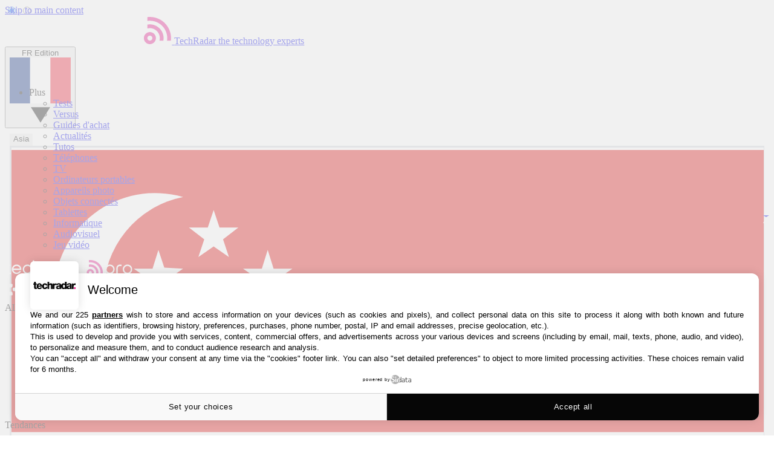

--- FILE ---
content_type: application/javascript
request_url: https://cdn.galaxiemedia.fr/48569378/script.min.js
body_size: 1457
content:
//Script - 48569378 - Techradar_FR - Editorial - Actu
//Generated - Tue, 29 Apr 2025 11:56:36 +0000 by GalaxieMedia

var glxm=glxm||{};glxm.que=glxm.que||[];var data='{"site":{"id":1118,"name":"Techradar_FR","didomi":{"isActive":true,"id":"2a3ee04a-4185-4f07-8ac0-1107bd5a0130"},"facebook":{"isActive":true,"id":1101347860202771},"gravity":{"isActive":true,"siteToken":"techradar_20","processingToken":"lake-august"},"removeHeaderOnOop":{"isActive":true},"refreshHandler":{"isActive":true,"campaignIds":["2656725293","2533139482","2913454018","2907437442","2907257716","2931114409","2906994628","2907279316","2931065888","2906846627","2907817863","2907457641"]}},"page":{"id":48569378,"name":"Techradar_FR - Editorial - Actu","adUnit":"/21805930009/Techradar_FR/Editorial/Actu","beOps":{"isActive":false,"selector":"TBD","id":"5e3300a546e0fb00018770b3","position":""},"targeting":{"site":"Techradar_FR","partner":"y","ctype":"edito","stype":"actu"},"lazyLoading":{"isActive":true}},"device":{"desktop":{"adsWrapper":{"isActive":false},"dailymotion":{"isActive":false,"selector":null,"playerId":null,"playlistId":null,"position":null,"style":null,"defaultVideoId":null},"placements":[{"isActive":true,"name":"oop_ad","targeting":{"pos":"ATF","adunit":"oop_ad","_p":"1"},"isLazyLoadingDeactivated":false,"style":"","beforeStyle":"","type":"oop","sizes":[],"teads":{"isActive":false,"placementId":"","pageId":""}},{"isActive":true,"name":"header_ad","targeting":{"pos":"ATF","adunit":"header_ad","_p":"1"},"isLazyLoadingDeactivated":false,"style":"text-align:center;","beforeStyle":"","type":"regular","sizes":[[1,1],[728,90],[970,90],[970,200],[970,250],[990,90],[990,200],[990,250],[1000,90],[1000,200],[1000,250]],"teads":{"isActive":false,"placementId":"","pageId":""},"tagId":"zjlksfg2"},{"isActive":true,"name":"side_ad","targeting":{"pos":"ATF","adunit":"side_ad","_p":"1"},"isLazyLoadingDeactivated":false,"style":"text-align:center;","beforeStyle":"","type":"regular","sizes":[[1,1],[250,250],[300,250],[300,600],[300,1050]],"teads":{"isActive":true,"placementId":136461,"pageId":115607},"tagId":"4ay7xjgh"},{"isActive":true,"name":"incontent_ad","targeting":{"pos":"MTF","adunit":"incontent_ad","_p":"1"},"isLazyLoadingDeactivated":false,"style":"text-align:center;","beforeStyle":"","type":"injected","sizes":[[1,1],[1,2],[250,250],[300,250],"fluid"],"teads":{"isActive":true,"placementId":125484,"pageId":115607},"tagId":"yz4z7v3o","injected":{"selector":"h2:nth-of-type(3n+3),h3:nth-of-type(2n+4),#ad-unit-1,#ad-unit-2,#in-article","position":"afterbegin","repetition":""}},{"isActive":true,"name":"side_ad2","targeting":{"pos":"BTF","adunit":"side_ad2","_p":"1"},"isLazyLoadingDeactivated":false,"style":"text-align:center;","beforeStyle":"","type":"regular","sizes":[[1,1],[250,250],[300,250],[300,600],[300,1050]],"teads":{"isActive":true,"placementId":136461,"pageId":115607},"tagId":"a57a0tq2"},{"isActive":true,"name":"side_ad3","targeting":{"pos":"BTF","adunit":"side_ad3","_p":"1"},"isLazyLoadingDeactivated":false,"style":"text-align:center;","beforeStyle":"","type":"regular","sizes":[[1,1],[250,250],[300,250],[300,600],[300,1050]],"teads":{"isActive":true,"placementId":136461,"pageId":115607},"tagId":"fp9xszo8"},{"isActive":true,"name":"skyscraper_ad","targeting":{"pos":"ATF","adunit":"skyscraper_ad","_p":"1"},"isLazyLoadingDeactivated":false,"style":"","beforeStyle":"","type":"skyscraper","sizes":[[120,600],[160,600]],"teads":{"isActive":false,"placementId":"","pageId":""},"tagId":"38e2fp05","skyscraper":{"contentDiv":"#main","verticalOffsetElement":".trending-wrapper","position":"before","headerSelector":""}}]},"tablet":{"adsWrapper":{"isActive":false},"dailymotion":{"isActive":false,"selector":null,"playerId":null,"playlistId":null,"position":null,"style":null,"defaultVideoId":null},"placements":[{"isActive":true,"name":"oop_ad","targeting":{"pos":"ATF","adunit":"oop_ad","_p":"1"},"isLazyLoadingDeactivated":false,"style":"","beforeStyle":"","type":"oop","sizes":[],"teads":{"isActive":false,"placementId":"","pageId":""}},{"isActive":true,"name":"header_ad","targeting":{"pos":"ATF","adunit":"header_ad","_p":"1"},"isLazyLoadingDeactivated":false,"style":"text-align:center;","beforeStyle":"","type":"regular","sizes":[[1,1],[728,90]],"teads":{"isActive":false,"placementId":"","pageId":""},"tagId":"w0mxhc1m"},{"isActive":true,"name":"side_ad","targeting":{"pos":"ATF","adunit":"side_ad","_p":"1"},"isLazyLoadingDeactivated":false,"style":"text-align:center;","beforeStyle":"","type":"regular","sizes":[[1,1],[250,250],[300,250],[300,600]],"teads":{"isActive":true,"placementId":136461,"pageId":115607},"tagId":"u2u5p0gi"},{"isActive":true,"name":"incontent_ad","targeting":{"pos":"MTF","adunit":"incontent_ad","_p":"1"},"isLazyLoadingDeactivated":false,"style":"text-align:center;","beforeStyle":"","type":"injected","sizes":[[1,1],[1,2],[250,250],[300,250],[628,185],"fluid"],"teads":{"isActive":true,"placementId":125484,"pageId":115607},"tagId":"z815eyex","injected":{"selector":"h2:nth-of-type(3n+3),h3:nth-of-type(2n+4),#ad-unit-1,#ad-unit-2,#in-article","position":"afterbegin","repetition":""}},{"isActive":true,"name":"side_ad2","targeting":{"pos":"BTF","adunit":"side_ad2","_p":"1"},"isLazyLoadingDeactivated":false,"style":"text-align:center;","beforeStyle":"","type":"regular","sizes":[[1,1],[250,250],[300,250],[300,600]],"teads":{"isActive":true,"placementId":136461,"pageId":115607},"tagId":"d0shr32b"},{"isActive":true,"name":"side_ad3","targeting":{"pos":"BTF","adunit":"side_ad3","_p":"1"},"isLazyLoadingDeactivated":false,"style":"text-align:center;","beforeStyle":"","type":"regular","sizes":[[1,1],[250,250],[300,250],[300,600]],"teads":{"isActive":true,"placementId":136461,"pageId":115607},"tagId":"i061ebrz"}]},"mobile":{"adsWrapper":{"isActive":false},"dailymotion":{"isActive":false,"selector":null,"playerId":null,"playlistId":null,"position":null,"style":null,"defaultVideoId":null},"placements":[{"isActive":true,"name":"oop_ad","targeting":{"pos":"ATF","adunit":"oop_ad","_p":"1"},"isLazyLoadingDeactivated":false,"style":"","beforeStyle":"","type":"oop","sizes":[],"teads":{"isActive":false,"placementId":"","pageId":""}},{"isActive":true,"name":"header_ad","targeting":{"pos":"ATF","adunit":"header_ad","_p":"1"},"isLazyLoadingDeactivated":false,"style":"text-align:center;","beforeStyle":"","type":"regular","sizes":[[1,1],[300,50],[300,100],[300,150],[300,250],[320,50],[320,100],[360,60],[360,250]],"teads":{"isActive":false,"placementId":"","pageId":""},"tagId":"t2hvkh0t"},{"isActive":true,"name":"incontent_ad","targeting":{"pos":"MTF","adunit":"incontent_ad","_p":"1"},"isLazyLoadingDeactivated":false,"style":"text-align:center;","beforeStyle":"","type":"injected","sizes":[[1,1],[250,250],[300,250],"fluid",[360,250]],"teads":{"isActive":true,"placementId":125484,"pageId":115607},"tagId":"oh1vzvn6","injected":{"selector":"h2:nth-of-type(3n+3),h3:nth-of-type(2n+4),#ad-unit-1,#ad-unit-2,#in-article","position":"afterbegin","repetition":""}}]}}}';var config=JSON.parse(data);glxm.que.push(function initGlxm(){glxm.init(config)});(function(){var e=document.createElement("script");e.async=true;e.type="text/javascript";e.src="https://cdn.nexx360.io/glxm.js";var t=document.getElementsByTagName("script")[0];t.parentNode.insertBefore(e,t)})();